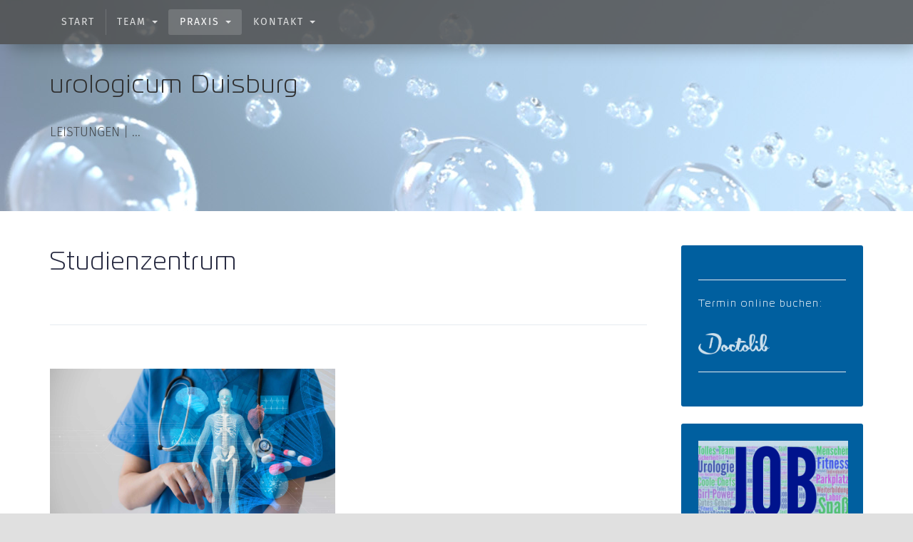

--- FILE ---
content_type: text/html; charset=utf-8
request_url: https://urologicum-duisburg.de/praxis/studien
body_size: 9006
content:

<!DOCTYPE html>
<html prefix="og: http://ogp.me/ns#" lang="de-de" dir="ltr"
	  class='com_content view-article itemid-312 j31 mm-hover'>

<head>
	<base href="https://urologicum-duisburg.de/praxis/studien" />
	<meta http-equiv="content-type" content="text/html; charset=utf-8" />
	<meta name="description" content="Fachärztesozietät" />
	<meta name="generator" content="Joomla! - Open Source Content Management" />
	<title>LEISTUNGEN | Studienzentrum</title>
	<link href="/templates/ja_healthcare/favicon.ico" rel="shortcut icon" type="image/vnd.microsoft.icon" />
	<link href="/templates/ja_healthcare/local/css/bootstrap.css" rel="stylesheet" type="text/css" />
	<link href="/components/com_k2/css/k2.css?v=2.10.2&b=20191212" rel="stylesheet" type="text/css" />
	<link href="/templates/ja_healthcare/local/acm/accordion/css/style.css" rel="stylesheet" type="text/css" />
	<link href="/plugins/system/jce/css/content.css?da2b276e2ea57872f39cf28e624aeec6" rel="stylesheet" type="text/css" />
	<link href="/templates/system/css/system.css" rel="stylesheet" type="text/css" />
	<link href="/templates/ja_healthcare/local/css/legacy-grid.css" rel="stylesheet" type="text/css" />
	<link href="/plugins/system/t3/base-bs3/fonts/font-awesome/css/font-awesome.min.css" rel="stylesheet" type="text/css" />
	<link href="/templates/ja_healthcare/local/css/template.css" rel="stylesheet" type="text/css" />
	<link href="/templates/ja_healthcare/local/css/megamenu.css" rel="stylesheet" type="text/css" />
	<link href="/templates/ja_healthcare/fonts/font-awesome/css/font-awesome.min.css" rel="stylesheet" type="text/css" />
	<link href="/templates/ja_healthcare/js/owl-carousel/owl.carousel.css" rel="stylesheet" type="text/css" />
	<link href="/templates/ja_healthcare/js/owl-carousel/owl.theme.css" rel="stylesheet" type="text/css" />
	<link href="/templates/ja_healthcare/fonts/flaticon/font/flaticon.css" rel="stylesheet" type="text/css" />
	<link href="/templates/ja_healthcare/fonts/fira-sans/style.css" rel="stylesheet" type="text/css" />
	<link href="/templates/ja_healthcare/fonts/magistral/style.css" rel="stylesheet" type="text/css" />
	<link href="/templates/ja_healthcare/local/css/layouts/docs.css" rel="stylesheet" type="text/css" />
	<link href="/modules/mod_jamasthead/asset/css/style.css" rel="stylesheet" type="text/css" />
	<script src="/media/jui/js/jquery.min.js?da2b276e2ea57872f39cf28e624aeec6" type="text/javascript"></script>
	<script src="/media/jui/js/jquery-noconflict.js?da2b276e2ea57872f39cf28e624aeec6" type="text/javascript"></script>
	<script src="/media/jui/js/jquery-migrate.min.js?da2b276e2ea57872f39cf28e624aeec6" type="text/javascript"></script>
	<script src="/media/k2/assets/js/k2.frontend.js?v=2.10.2&b=20191212&sitepath=/" type="text/javascript"></script>
	<script src="/plugins/system/t3/base-bs3/bootstrap/js/bootstrap.js?da2b276e2ea57872f39cf28e624aeec6" type="text/javascript"></script>
	<script src="/media/system/js/caption.js?da2b276e2ea57872f39cf28e624aeec6" type="text/javascript"></script>
	<script src="/media/system/js/mootools-core.js" type="text/javascript"></script>
	<script src="/media/system/js/core.js" type="text/javascript"></script>
	<script src="/media/system/js/mootools-more.js" type="text/javascript"></script>
	<script src="/plugins/system/t3/base-bs3/js/jquery.tap.min.js" type="text/javascript"></script>
	<script src="/plugins/system/t3/base-bs3/js/script.js" type="text/javascript"></script>
	<script src="/plugins/system/t3/base-bs3/js/menu.js" type="text/javascript"></script>
	<script src="/templates/ja_healthcare/js/owl-carousel/owl.carousel.js" type="text/javascript"></script>
	<script src="/templates/ja_healthcare/js/script.js" type="text/javascript"></script>
	<script src="/templates/ja_healthcare/js/inview.js" type="text/javascript"></script>
	<script src="/templates/ja_healthcare/js/affix.js" type="text/javascript"></script>
	<script src="/plugins/system/t3/base-bs3/js/nav-collapse.js" type="text/javascript"></script>
	<script type="text/javascript">
jQuery(function($){ initTooltips(); $("body").on("subform-row-add", initTooltips); function initTooltips (event, container) { container = container || document;$(container).find(".hasTooltip").tooltip({"html": true,"container": "body"});} });jQuery(window).on('load',  function() {
				new JCaption('img.caption');
			});
	</script>

	
<!-- META FOR IOS & HANDHELD -->
	<meta name="viewport" content="width=device-width, initial-scale=1.0, maximum-scale=1.0, user-scalable=no"/>
	<style type="text/stylesheet">
		@-webkit-viewport   { width: device-width; }
		@-moz-viewport      { width: device-width; }
		@-ms-viewport       { width: device-width; }
		@-o-viewport        { width: device-width; }
		@viewport           { width: device-width; }
	</style>
	<script type="text/javascript">
		//<![CDATA[
		if (navigator.userAgent.match(/IEMobile\/10\.0/)) {
			var msViewportStyle = document.createElement("style");
			msViewportStyle.appendChild(
				document.createTextNode("@-ms-viewport{width:auto!important}")
			);
			document.getElementsByTagName("head")[0].appendChild(msViewportStyle);
		}
		//]]>
	</script>
<meta name="HandheldFriendly" content="true"/>
<meta name="apple-mobile-web-app-capable" content="YES"/>
<!-- //META FOR IOS & HANDHELD -->




<!-- Le HTML5 shim and media query for IE8 support -->
<!--[if lt IE 9]>
<script src="//html5shim.googlecode.com/svn/trunk/html5.js"></script>
<script type="text/javascript" src="/plugins/system/t3/base-bs3/js/respond.min.js"></script>
<![endif]-->

<!-- You can add Google Analytics here or use T3 Injection feature -->
<style>
body {
    overflow-x: hidden;
    font-family: 'Fira Sans', Helvetica, Arial, sans-serif;
    color: #2f2f2f;
    font-weight: 300;
    background-color: #e0e0e0;
}
h1, h2, h3, h4, h5, h6, .h1, .h2, .h3, .h4, .h5, .h6  {
    font-family: 'Magistral', Helvetica, Arial, sans-serif;
    font-weight: 500;
    line-height: 1.4;
    color: inherit;
    letter-spacing: 2px;
}
h1, .h1, h2, .h2, h3, .h3 {
    margin-bottom: 24px;
}

.acm-features .features-item-inner h4 {
letter-spacing: 0px;
  font-family: 'Fira Sans', Helvetica, Arial, sans-serif;
}

h6, .module-bg .module-title {
    margin-top: 2px;
    margin-bottom: 22px;
    font-size: 26px;
}
.navbar-default .navbar-nav > li > a, .navbar-default .navbar-nav > li > span {
    font-weight: 400;
    letter-spacing: 2px;
}
.t3-megamenu .mega-nav > li a, .t3-megamenu .dropdown-menu .mega-nav > li a {
    font-weight: 400;
    padding: 6px 0px;
    font-size: 15px;
    line-height: 1.7143;
    border-radius: 3px;
    -webkit-transition: padding 350ms;
    -o-transition: padding 350ms;
    transition: padding 350ms;
}
.t3-megamenu .dropdown-header, .t3-megamenu .mega-nav .mega-group > .dropdown-header, .t3-megamenu .dropdown-menu .mega-nav .mega-group > .dropdown-header, .t3-megamenu .dropdown-menu .active .mega-nav .mega-group > .dropdown-header {
       font-weight: 400;
 background: transparent;
    border-bottom: 1px solid #e6eaf0;
    color: #606060;
    font-size: 15px;
    font-weight: 400;
    margin-bottom: 16px;
    line-height: normal;
    position: relative;
padding: 10px 15px;
}


.back-to-top {
    margin-bottom: -120px;
}
.addthis-wrap {
    display: none;
}
.wrap.t3-slideshow, #t3-mainnav {
    position: relative;
    width: 100vw;
    left: 50%;
    right: 50%;
    margin-left: -50vw;
    margin-right: -50vw;
}
.videoslide {
    width: 100%;
    object-fit: cover;
    height: 574px;
}
.t3-top-bar, .t3-header {
    display:none;
}
.slide-logo {
    position: relative;
    display: flex;
    justify-content: center;
    align-items: center;
    margin-top: -404px;
    margin-right: 868px;
    margin-bottom: 213px;
    -webkit-animation: fadeInUp 900ms ease-in-out forwards;
    -moz-animation: fadeInUp 900ms ease-in-out forwards;
    animation: fadeInUp 900ms ease-in-out forwards;
        animation-delay: 0s;
    animation-delay: 0s;
}
@media only screen and (max-width: 1700px) {
.slide-logo {
    margin-right: 707px;
}}
@media only screen and (max-width: 1500px) {
.slide-logo {
    margin-right: 530px;
}}
@media only screen and (max-width: 1200px) {
.slide-logo {
    margin-right: 50px;
    margin-bottom: 250px;
}}
@media only screen and (max-width: 1200px) {
.slide-logo img {
    width: 80%;
}}
@media only screen and (max-width: 769px) {
.slide-logo {
    margin-top: -369px;
    margin-bottom: 197px;
}
.videoslide {
    height: 510px;
}
}
.navbar-default {
    background-color: #437da8d6;
    border-color: #17192800;
        border-right-color: rgba(23, 25, 40, 0);
        border-left-color: rgba(23, 25, 40, 0);
    border-right-color: rgba(23, 25, 40, 0);
    border-left-color: rgba(23, 25, 40, 0);
    border-right-color: rgba(23, 25, 40, 0);
    border-left-color: rgba(23, 25, 40, 0);
}
.navbar-default {
    background-color: #4f4f4fd6;
    position: fixed !important;
    -webkit-box-shadow: 10px 10px 24px -5px rgba(0,0,0,0.3);
    -moz-box-shadow: 10px 10px 24px -5px rgba(0,0,0,0.3);
    box-shadow: 10px 10px 24px -5px rgba(0,0,0,0.3);
    z-index: 1000;
    top: 0;
    width: 100%;
}
#Mod92, #Mod93, #Mod94 {
    -webkit-box-shadow: 5px 5px 15px 5px rgba(0,0,0,0.17);
    box-shadow: 5px 5px 15px 5px rgba(0,0,0,0.17);
}
.module-bg.bg-primary {
    background: #3f5b86;
}
.module-bg.bg-blue {
    background: #005f9f;
}
.module-bg.bg-gray-dark {
    background: #88888a;
}
.acm-features .owl-carousel .owl-nav > div .fa {
    color: rgba(0, 29, 187, 0.6);
    font-size: 18px;
}
.acm-features .owl-carousel .owl-nav > div {
    background: #fff;
    border-radius: 50%;
    border: 2px solid rgba(0, 29, 187, 0.6);
    color: rgba(0, 29, 187, 0.6);
}

.t3-footer {
    background: #777;
  color: rgba(255, 255, 255, 0.6);
}
@media screen and (min-width:1170px){
.zweispaltig {
    margin: 0 0 12px;
    width: 95%;
    column-count: 2;
    column-gap: 55px;
    widows: 2;
    text-align: justify;
}}
@media only screen and (min-width: 768px) {
.category-module .col-md-3 {
    width: 33.33%;
}}
.acm-features.style-1 {
    background: #f7f7f7;
}
.category-module.blog-department {
    background: #f7f7f7;
}
.t3-footer {
    background: #f7f7f7 !important;
}
.t3-wrapper {
    background: #e0e0e0;
}
.t3-footnav .t3-module {
    background: #f7f7f7;
}
.t3-footnav .t3-module .module-ct {
    color: rgba(41, 41, 41, 0.6);
}
/*Kontakt*/

.vis_mandatory {
    display: none;
}
.visforms-form h1 {
    display: none;
}
#modvisform163datenschutzlbl, #modvisform181datenschutzlbl {
    display: none;
}
#captcha-lbl {
    display: none;
}
.visforms-form {
    background-color: #fff;
    padding-right: 30px;
    padding-left: 30px;
    padding-bottom: 14px;
    border-radius: 0px;
}
#field1, #field2, #field3, #field4, #field7, #field8, #field9, #field10, #field11, #field12, #field13, #field14, #field17, #field18, #field19 {
    width: 100%;
    border: 1px solid #ddd;
    padding: 10px;
    border-radius: 5px;
    margin-bottom: 10px;
    color: #000;
}
#field4, #field14 {
    height: 110px;
    margin-top: 23px;
}
#modvisform181arztlbl {
    display: none;
}
.visCustomText {
    margin-top: -21px;
    margin-bottom: 20px;
    margin-left: 22px;
    font-size: smaller;
    hyphens: auto;
    text-align: justify;
}
#recaptcha_response_field {
    width: 50%;
    border: 1px solid #ddd;
    padding: 10px;
    border-radius: 3px;
    margin-bottom: 25px;
}
.visBtnCon {
    text-align: left !important;
    margin-bottom: 10px;
    margin-top: 10px;
}
.btn.senden {
    padding: 10px;
    background-color: #005f9f;
    color: #fff;
    padding-left: 20px;
    padding-right: 20px;
    font-weight: 500;
    border-radius:0px;
}
.btn.senden:hover {
    background-color: #eee;
    color: #666;
}
.btn-secondary {
    color: #ffffff;
    background-color: #1b65a6;
    border-color: #1b65a6;
}
.module-bg.bg-primary .btn, .module-bg.bg-primary .button {
    color: #1b65a6;
    background-color: #fff;
    border-color: #fca654;
}
#field4; #field14 {
    max-width: 100%;
}
.kontaktinfo {
    padding-left: 30px;
}
.acm-features.style-1 .owl-nav.owl-nav {
   right: 690px;
    top: 36px;
    position: absolute;
    margin: 0;
}
.navbar-toggle {
    z-index: 99999;
}
.t3-masthead .ja-masthead::before {
    background-color: #005f9f;
    opacity: 0.5;
}
.foot, .foot a {
    color: #b3b3b3 !important;
    text-decoration: none;
    font-size: 12px;
}
#Mod172, #Mod173 {
    min-height: 10px !important;
    padding-top: 103px;
}
.t3-spotlight.t3-footnav.equal-height.equal-height-child.row {
    height: 0px;
}
.t3-spotlight.t3-footnav.equal-height.equal-height-child.row {
    padding: 0px;
}
.t3-copyright {
    padding: 0px;
}
.acm-features.style-1 .owl-nav.owl-nav {
    top: -430px;
    position: relative;
    margin: 0;
    padding-right: 50%;
}
@media only screen and (max-width: 992px) {
.acm-features.style-1 .owl-nav.owl-nav {
    top: -506px;    
    padding-left: 78.5%;
    width: max-content;
}}
@media only screen and (max-width: 768px) {
.acm-features.style-1 .owl-nav.owl-nav {
    top: -584px;
    padding-left: 74%;
    width: max-content;
}}
.acm-features.style-2 .owl-nav.owl-nav {
    padding-left: 34%;
    top: 26px;
    position: absolute;
    margin: 0;
    margin-left: -5%;
    height: 30px;
}
@media only screen and (max-width: 1280px) {
.acm-features.style-2 .owl-nav.owl-nav {
    margin-left: -10%;
}}
@media only screen and (max-width: 992px) {
.acm-features.style-2 .owl-nav.owl-nav {
    margin-left: 0;
}}
@media only screen and (max-width: 768px) {
.acm-features.style-2 .owl-nav.owl-nav {
    top: 17px;
    padding-left: 64%;
}}
div.itemNavigation span.itemNavigationTitle {
    display: none;
}
.itemView div.itemNavigation {
    border: 0px solid #e6eaf0;
    padding: 24px;
}
div.itemNavigation {
    background: #fff;
}

div.itemNavigation a.itemPrevious {
    padding: 0 0px;
}
div.itemBackToTop {
    display: none;
}
.pagenav li > a {
    font-weight: 400;
    color: #5d5d5e;
}
.footleft, .footleft a {
    color: #b3b3b3 !important;
    text-decoration: none;
    font-size: 12px;
    float: left;
}
.footright, .footright a {
    color: #b3b3b3 !important;
    text-decoration: none;
    font-size: 12px;
}
.acm-features .features-item-inner h4 {
    max-width: 230px;
}
/* button grün */
.btn-primary {
    background-color: #5eb602;
    border-color: #fff;
}
.btn-primary:hover {
    color: #ffffff;
    background-color: #3f6cb2;
    border-color: #3f6cb2;
}
.btn-secondary:hover {
    color: #ffffff;
    background-color: #5eb602;
    border-color: #5eb602;
}
.btn-secondary:active, .btn-secondary.active, .open > .dropdown-toggle.btn-secondary {
    color: #ffffff;
    background-color: #5eb602;
    background-image: none;
    border-color: #5eb602;
}
.btn-secondary:active:hover, .btn-secondary.active:hover, .open > .dropdown-toggle.btn-secondary:hover, .btn-secondary:active:focus, .btn-secondary.active:focus, .open > .dropdown-toggle.btn-secondary:focus, .btn-secondary:active.focus, .btn-secondary.active.focus, .open > .dropdown-toggle.btn-secondary.focus {
    color: #ffffff;
    background-color: #5eb602;
    border-color: #5eb602;
}
.btn-secondary:focus, .btn-secondary.focus {
    color: #ffffff;
    background-color: #5eb602;
    border-color: #5eb602;
}
/* button grün end */
#acm-feature-112 {
    max-height: 300px;
}
.acm-gallery.acm-owl {
    max-height: 600px;
}
banner {
    background-color: #fff; 
}
.banner img {
    margin-left: 0%; 
}
/* news ohne link */
#acm-feature-95 .features-item-inner.ja-animate {
    pointer-events: none;
    cursor: default;
}
#acm-feature-95 .btn.btn-primary {
    pointer-events: visible;
    cursor: pointer;
}
/* news ohne link end*/
/* owl-button */
.acm-features .owl-carousel .owl-nav > div .fa, .acm-features .owl-carousel .owl-nav > div:hover .fa {
    color: #fff;
    font-size: 18px;
}
.acm-features .owl-carousel .owl-nav > div {
    background: #5eb602;
    border-radius: 50%;
    border: 2px solid #fff;
    color: #fff;
}
.acm-features .owl-carousel .owl-nav > div:hover {
    background: #3f6cb2;
    border-color: #fff;
    color: #fff;
}
/* owl-button end */
.acm-accordion .panel-title a {
    height: auto;
}
@media only screen and (max-width: 992px) {
#inline-auto154 h3 {
  font-size: 12px !important;
}}
@media only screen and (max-width: 992px) {
#inline-auto154 h4 {
  font-size: 12px !important;
}}

.itemDoctorView img {
  pointer-events: none;
  cursor: default;
}

.nav-search .btn::before {
  display: none;
}
.btn-secondary:hover {
  border-radius: 4px;
}
.nav-search .btn {
  border: none;
}
/* Praxisteam nicht klickbar */
.itemid-336 #t3-content {
  pointer-events: none;
}
</style>
</head>

<body>

<div class="t3-wrapper"> <!-- Need this wrapper for off-canvas menu. Remove if you don't use of-canvas -->
  <div class="container-hd">
    
    
	<!-- TOP BAR -->
	<div class="t3-top-bar">
		<div class="container">
			<div class="row">
				<div class="col-sm-6 col-md-6 top-left ">
					

<div class="custom"  >
	<span>Öffnungszeiten ????</span></div>

				</div>

				<div class="col-sm-6 col-md-6 top-right ">
					<div class="right-info ">
						

<div class="custom"  >
	<ul>
	<li><i class="fa fa-phone hidden-lg hidden-md hidden-xs"></i><span class="hidden-sm hidden-xs gray-light">Tel.:</span> <span>+48 203 – 500304-0</span></li>
	<li><i class="fa fa-envelope-o hidden-lg hidden-md hidden-xs"></i><span class="hidden-sm hidden-xs gray-light"></span> <a href="mailto:praxis@urologicum-duisburg.de" >E-Mail</a></li>
</ul></div>

					</div>

									</div>
			</div>
		</div>
	</div>
	<!-- //TOP BAR -->


    
<!-- HEADER -->
<header id="t3-header" class="container t3-header">
	<div class="row">

		<!-- LOGO -->
		<div class="col-xs-3 col-sm-12 logo">
			<div class="logo-text">
				<a href="https://urologicum-duisburg.de/" title="Urologicum Duisburg">
															<span>Urologicum Duisburg</span>
				</a>
				<small class="site-slogan">Fachärztesozietät</small>
			</div>
		</div>
		<!-- //LOGO -->

		
	</div>
</header>
<!-- //HEADER -->


    
<!-- MAIN NAVIGATION -->
<nav id="t3-mainnav" class="wrap navbar navbar-default t3-mainnav">
	<div class="container">
				
								<button type="button" class="navbar-toggle" data-toggle="collapse" data-target=".t3-navbar-collapse">
				<i class="fa fa-bars"></i>
			</button>
		
		
		<div class="row">
			<div class="col-sm-12 col-md-9">
				<!-- Brand and toggle get grouped for better mobile display -->

									<div class="t3-navbar-collapse navbar-collapse collapse"></div>
				
				<div class="t3-navbar navbar-collapse collapse">
					<div  class="t3-megamenu animate slide"  data-duration="400" data-responsive="true">
<ul itemscope itemtype="http://www.schema.org/SiteNavigationElement" class="nav navbar-nav level0">
<li itemprop='name'  data-id="101" data-level="1">
<a itemprop='url' class=""  href="/"   data-target="#">START </a>

</li>
<li itemprop='name' class="dropdown mega" data-id="177" data-level="1">
<a itemprop='url' class=" dropdown-toggle"  href="/team"   data-target="#" data-toggle="dropdown">TEAM <em class="caret"></em></a>

<div class="nav-child dropdown-menu mega-dropdown-menu"  style="width: 800px"  data-width="800"><div class="mega-dropdown-inner">
<div class="row">
<div class="col-xs-5 mega-col-nav" data-width="5"><div class="mega-inner">
<ul itemscope itemtype="http://www.schema.org/SiteNavigationElement" class="mega-nav level1">
<li itemprop='name'  data-id="322" data-level="2">
<a itemprop='url' class=""  href="/team/willkommen-ueber-uns"   data-target="#">Willkommen / Über uns </a>

</li>
<li itemprop='name' class="mega mega-group" data-id="308" data-level="2" data-group="1">
<a itemprop='url' class=" dropdown-header mega-group-title"  href="/team"   data-target="#">Praxis-, Ärzteteam</a>

<div class="nav-child mega-group-ct"  ><div class="mega-dropdown-inner">
<div class="row">
<div class="col-xs-12 mega-col-nav" data-width="12"><div class="mega-inner">
<ul itemscope itemtype="http://www.schema.org/SiteNavigationElement" class="mega-nav level2">
<li itemprop='name'  data-id="325" data-level="3">
<a itemprop='url' class=""  href="/team/praxis-aerzteteam/dr-andreas-swoboda"   data-target="#">   —   Dr. Andreas Swoboda </a>

</li>
<li itemprop='name'  data-id="326" data-level="3">
<a itemprop='url' class=""  href="/team/praxis-aerzteteam/dr-med-eva-hellmis"   data-target="#">   —   Dr. Eva Hellmis </a>

</li>
<li itemprop='name'  data-id="327" data-level="3">
<a itemprop='url' class=""  href="/team/praxis-aerzteteam/dr-barbara-mohr"   data-target="#">   —   Dr. Barbara Mohr </a>

</li>
<li itemprop='name'  data-id="328" data-level="3">
<a itemprop='url' class=""  href="/team/praxis-aerzteteam/dr-thomas-pflugmann"   data-target="#">   —   Dr. Thomas Pflugmann </a>

</li>
<li itemprop='name'  data-id="329" data-level="3">
<a itemprop='url' class=""  href="/team/praxis-aerzteteam/fa-hubert-fahle"   data-target="#">   —   FA Hubert Fahle </a>

</li>
<li itemprop='name'  data-id="334" data-level="3">
<a itemprop='url' class=""  href="/team/praxis-aerzteteam/dr-med-lena-roessing-febu"   data-target="#">   —   Dr. Lena Rößing </a>

</li>
<li itemprop='name'  data-id="336" data-level="3">
<a itemprop='url' class=""  href="/team/praxis-aerzteteam/praxisteam"   data-target="#">Praxisteam </a>

</li>
</ul>
</div></div>
</div>
</div></div>
</li>
</ul>
</div></div>
<div class="col-xs-7 mega-col-module" data-width="7" data-position="170"><div class="mega-inner">
<div class="t3-module module " id="Mod170"><div class="module-inner"><div class="module-ct">

<div class="custom"  >
	<p><img src="/images/Team/urologicum-duisburg-aerzte.jpg" alt="urologicum duisburg aerzte" width="420" height="322" /></p></div>
</div></div></div>
</div></div>
<div class="col-xs-3 mega-col-module" data-width="3" data-position="174"><div class="mega-inner">
<div class="t3-module module " id="Mod174"><div class="module-inner"><div class="module-ct">

<div class="custom"  >
	<p><img src="/images/system/andrologie_experten_siegel.png" alt="andrologie experten siegel" width="123" height="150" /></p></div>
</div></div></div>
</div></div>
<div class="col-xs-3 mega-col-module" data-width="3" data-position="166"><div class="mega-inner">
<div class="t3-module module " id="Mod166"><div class="module-inner"><div class="module-ct">

<div class="custom"  >
	<p><img src="/images/system/bdu-logo.jpg" alt="bdu logo" width="150" height="150" /></p></div>
</div></div></div>
</div></div>
</div>
</div></div>
</li>
<li itemprop='name' class="active dropdown mega" data-id="307" data-level="1">
<a itemprop='url' class=" dropdown-toggle"  href="/praxis"   data-target="#" data-toggle="dropdown">PRAXIS <em class="caret"></em></a>

<div class="nav-child dropdown-menu mega-dropdown-menu"  style="width: 400px"  data-width="400"><div class="mega-dropdown-inner">
<div class="row">
<div class="col-xs-12 mega-col-nav" data-width="12"><div class="mega-inner">
<ul itemscope itemtype="http://www.schema.org/SiteNavigationElement" class="mega-nav level1">
<li itemprop='name'  data-id="310" data-level="2">
<a itemprop='url' class=""  href="/praxis/aktuelles"   data-target="#">AKTUELLES </a>

</li>
<li itemprop='name'  data-id="314" data-level="2">
<a itemprop='url' class=""  href="/praxis/onkologie"   data-target="#">LEISTUNGEN | Onkologie </a>

</li>
<li itemprop='name'  data-id="317" data-level="2">
<a itemprop='url' class=""  href="/praxis/operationen"   data-target="#">LEISTUNGEN | Operationen </a>

</li>
<li itemprop='name'  data-id="315" data-level="2">
<a itemprop='url' class=""  href="/praxis/diagnostik"   data-target="#">LEISTUNGEN | Diagnostik </a>

</li>
<li itemprop='name' class="current active" data-id="312" data-level="2">
<a itemprop='url' class=""  href="/praxis/studien"   data-target="#">LEISTUNGEN | Studienzentrum </a>

</li>
<li itemprop='name'  data-id="316" data-level="2">
<a itemprop='url' class=""  href="/praxis/vorsorge"   data-target="#">LEISTUNGEN | Vorsorge </a>

</li>
<li itemprop='name'  data-id="313" data-level="2">
<a itemprop='url' class=""  href="/praxis/igel"   data-target="#">LEISTUNGEN | IGel </a>

</li>
</ul>
</div></div>
</div>
</div></div>
</li>
<li itemprop='name' class="dropdown mega" data-id="302" data-level="1">
<a itemprop='url' class=" dropdown-toggle"  href="/kontakt"   data-target="#" data-toggle="dropdown">KONTAKT <em class="caret"></em></a>

<div class="nav-child dropdown-menu mega-dropdown-menu"  ><div class="mega-dropdown-inner">
<div class="row">
<div class="col-xs-12 mega-col-nav" data-width="12"><div class="mega-inner">
<ul itemscope itemtype="http://www.schema.org/SiteNavigationElement" class="mega-nav level1">
<li itemprop='name'  data-id="311" data-level="2">
<a itemprop='url' class=""  href="/kontakt/kontakt"   data-target="#">Kontakt </a>

</li>
<li itemprop='name'  data-id="304" data-level="2">
<a itemprop='url' class=""  href="/kontakt/impressum"   data-target="#">Impressum </a>

</li>
<li itemprop='name'  data-id="303" data-level="2">
<a itemprop='url' class=""  href="/kontakt/datenschutzerklaerung"   data-target="#">Datenschutzerklärung </a>

</li>
</ul>
</div></div>
</div>
</div></div>
</li>
</ul>
</div>

				</div>
			</div>
												<!-- NAV SEARCH -->
					<div class="nav-search col-md-3 text-right  hidden-lg hidden-md hidden-sm">
						

<div class="custom"  >
	<div class="doctomobil"><a href="https://www.doctolib.de/gemeinschaftspraxis/duisburg/urologicum-duisburg?utm_campaign=website-button&amp;amp;utm_source=urologicum-duisburg-website-button&amp;amp;utm_medium=referral&amp;amp;utm_content=option-8&amp;amp;utm_term=urologicum-duisburg" class="btn btn-secondary" target="_blank" rel="noopener"> <img src="/images/system/Doctolib-Logo-w.png" alt="Doctolib Logo" width="100" height="30" /></a></div></div>

					</div>
					<!-- //NAV SEARCH -->
									</div>
	</div>
</nav>
<!-- //MAIN NAVIGATION -->


    


    


    
	<!-- MASTHEAD -->
	<div class="wrap t3-masthead ">
			<div class="ja-masthead" style="background-image: url('/images/urologicum-duisburg-banner-2048-820.jpg')">
	    <div class="ja-masthead-detail container">
		<h3 class="ja-masthead-title">urologicum Duisburg</h3>
        		  <div class="ja-masthead-description">LEISTUNGEN | ...</div>
        	</div>
</div>	
	</div>
	<!-- //MASTHEAD -->


    


    
<div id="t3-mainbody" class="container t3-mainbody one-sidebar-right">
	<div class="row">

		<!-- MAIN CONTENT -->
		<div id="t3-content" class="t3-content col-xs-12 col-sm-8  col-md-9">
						<div class="item-page clearfix">


<!-- Article -->
<article itemscope itemtype="http://schema.org/Article">
	<meta itemprop="inLanguage" content="de-DE" />


			
<header class="article-header clearfix">
	<h1 class="article-title" itemprop="headline">
					Studienzentrum			<meta itemprop="url" content="https://urologicum-duisburg.de/praxis/studien" />
			</h1>

			</header>
	
	
	<!-- Aside -->
		<!-- //Aside -->

	
	

	
	
				
	
		
		<section class="article-content clearfix" itemprop="articleBody">
			<p>&nbsp;</p>
 <hr />
<p>&nbsp;</p>
<div class="banner"><img src="/images/leistungen/urologicum-duisburg-studien.jpg" alt="urologicum duisburg studien" width="400" height="267" /></div>
<p>&nbsp;</p>
<p class="zweispaltig" style="text-align: justify;">Unsere Praxis beinhaltet auch ein Studienzentrum für die Durchführung von Medikamentenstudien bei ausgewählten Erkrankungen. In der Regel handelt es sich um klinische Studien der Phase II-IV.<br /><br />Phase II-III: Hier wird die Wirkung von noch nicht zugelassenen Medikamenten oder Verfahren gegen die Standardbehandlung getestet. Oft werden in dem Rahmen auch unterschiedliche Dosierungen auf Sicherheit und Wirkung geprüft. Das Ziel jeder klinischen Prüfung ist eine bessere Behandlungsmöglichkeit zu finden.<br /><br />Der Teilnehmer kann hier, wenn keine wirksamen Standardbehandlungen vorliegen oder die Nebenwirkungen zu belastend sind, in den Vorteil einer wirksamen, verträglichen Behandlung mit einer neuen Substanz kommen, die noch nicht rezeptiert werden kann oder von den Kassen nicht geleistet werden kann.<br /><br />Phase IV: Hier wird die Sicherheit und Verträglichkeit eines bereits zugelassenen Medikamentes nachuntersucht.<br /><br /></p>
<hr />
<h3>Aktuell laufende Studien:</h3>
<p>&nbsp;</p>
<!-- START: Modules Anywhere -->
<div class="acm-accordion panel-group" id="acm-accordion168" role="tablist" aria-multiselectable="true">
      <div class="panel panel-default">
    <div class="panel-heading" role="tab" id="heading-1680">
      <h4 class="panel-title">
        <a class="collapsed" role="button" data-toggle="collapse" data-parent="#acm-accordion168" href="#collapse-1680" 
          aria-expanded="true" aria-controls="collapse-1680">
          <span class="marker">
            <span class="marker-close"><i class="fa fa-plus"></i></span>
            <span class="marker-open"><i class="fa fa-minus"></i></span>
          </span>
          ARASAFE        </a>
      </h4>
    </div>
    <div id="collapse-1680" class="panel-collapse collapse " role="tabpanel" aria-labelledby="heading-1680" aria-expanded="true">
      <div class="panel-body">A randomised, phase 3 trial comparing 3-weekly docetaxel 75 mg/m2 (in a 3 week cycle) versus 2-weekly Docetaxel 50 mg/m2 (in a 4 week cycle) in combination with Darolutamide + ADT in patients with mHSPC</div>
    </div>
  </div>
    <div class="panel panel-default">
    <div class="panel-heading" role="tab" id="heading-1681">
      <h4 class="panel-title">
        <a class="collapsed" role="button" data-toggle="collapse" data-parent="#acm-accordion168" href="#collapse-1681" 
          aria-expanded="false" aria-controls="collapse-1681">
          <span class="marker">
            <span class="marker-close"><i class="fa fa-plus"></i></span>
            <span class="marker-open"><i class="fa fa-minus"></i></span>
          </span>
          ARASTEP        </a>
      </h4>
    </div>
    <div id="collapse-1681" class="panel-collapse collapse " role="tabpanel" aria-labelledby="heading-1681" aria-expanded="false">
      <div class="panel-body">A randomized, double-blind, placebo-controlled Phase 3 study of darolutamide plus androgen deprivation therapy (ADT) compared with placebo plus ADT in patients with high-risk biochemical recurrence (BCR) of prostate cancer</div>
    </div>
  </div>
    <div class="panel panel-default">
    <div class="panel-heading" role="tab" id="heading-1682">
      <h4 class="panel-title">
        <a class="collapsed" role="button" data-toggle="collapse" data-parent="#acm-accordion168" href="#collapse-1682" 
          aria-expanded="false" aria-controls="collapse-1682">
          <span class="marker">
            <span class="marker-close"><i class="fa fa-plus"></i></span>
            <span class="marker-open"><i class="fa fa-minus"></i></span>
          </span>
          EVOPAR        </a>
      </h4>
    </div>
    <div id="collapse-1682" class="panel-collapse collapse " role="tabpanel" aria-labelledby="heading-1682" aria-expanded="false">
      <div class="panel-body">A Randomized, 2-cohort, Double-blind, Placebo-controlled, Phase III Study of AZD5305 in Combination with Physician’s Choice New Hormonal
<br /><br />
Agents in Patients with HRRm and non-HRRm Metastatic Castration-Sensitive Prostate Cancer (EvoPAR-Prostate01)</div>
    </div>
  </div>
    <div class="panel panel-default">
    <div class="panel-heading" role="tab" id="heading-1683">
      <h4 class="panel-title">
        <a class="collapsed" role="button" data-toggle="collapse" data-parent="#acm-accordion168" href="#collapse-1683" 
          aria-expanded="false" aria-controls="collapse-1683">
          <span class="marker">
            <span class="marker-close"><i class="fa fa-plus"></i></span>
            <span class="marker-open"><i class="fa fa-minus"></i></span>
          </span>
          IMMU132-06        </a>
      </h4>
    </div>
    <div id="collapse-1683" class="panel-collapse collapse " role="tabpanel" aria-labelledby="heading-1683" aria-expanded="false">
      <div class="panel-body"><strong>Ziel: </strong>Eine offene Phase-II-Studie zu Sacituzumab Govitecan bei inoperablem lokal fortgeschrittenem/metastasiertem Blasenkrebs.
<br /><br />
<strong>Wer kann teilnehmen? </strong>Patienten über 18 Jahre, die die oben genannten Kriterien erfüllen.
<br /><br />
IMMU132-06
<br />
A Phase-II Openlabel study of Sacituzumab Govitecan in unresectable locally advanced/metastatic urothelial cancer.</div>
    </div>
  </div>
    <div class="panel panel-default">
    <div class="panel-heading" role="tab" id="heading-1684">
      <h4 class="panel-title">
        <a class="collapsed" role="button" data-toggle="collapse" data-parent="#acm-accordion168" href="#collapse-1684" 
          aria-expanded="false" aria-controls="collapse-1684">
          <span class="marker">
            <span class="marker-close"><i class="fa fa-plus"></i></span>
            <span class="marker-open"><i class="fa fa-minus"></i></span>
          </span>
          PROCARE        </a>
      </h4>
    </div>
    <div id="collapse-1684" class="panel-collapse collapse " role="tabpanel" aria-labelledby="heading-1684" aria-expanded="false">
      <div class="panel-body">PROCARE – PROstate Cancer Real World Evidence Registry
<br /><br />
Registerstudie zur Erfassung des Therapie- und Krankheitsverlaufs bei Patienten mit rezidiviertem und metastasiertem Prostatakrebs</div>
    </div>
  </div>
    <div class="panel panel-default">
    <div class="panel-heading" role="tab" id="heading-1685">
      <h4 class="panel-title">
        <a class="collapsed" role="button" data-toggle="collapse" data-parent="#acm-accordion168" href="#collapse-1685" 
          aria-expanded="false" aria-controls="collapse-1685">
          <span class="marker">
            <span class="marker-close"><i class="fa fa-plus"></i></span>
            <span class="marker-open"><i class="fa fa-minus"></i></span>
          </span>
          PROceed        </a>
      </h4>
    </div>
    <div id="collapse-1685" class="panel-collapse collapse " role="tabpanel" aria-labelledby="heading-1685" aria-expanded="false">
      <div class="panel-body">Real-World Clinical Experience of Patients with Metastatic Castration-Resistant Prostate Cancer Treated with Olaparib+Abirateron
<br /><br />
A prospective observational study to evaluate real-world clinical outcomes and characteristics of patients with mCRPC treated with olaparib+abiraterone
</div>
    </div>
  </div>
    <div class="panel panel-default">
    <div class="panel-heading" role="tab" id="heading-1686">
      <h4 class="panel-title">
        <a class="collapsed" role="button" data-toggle="collapse" data-parent="#acm-accordion168" href="#collapse-1686" 
          aria-expanded="false" aria-controls="collapse-1686">
          <span class="marker">
            <span class="marker-close"><i class="fa fa-plus"></i></span>
            <span class="marker-open"><i class="fa fa-minus"></i></span>
          </span>
          TALENZA        </a>
      </h4>
    </div>
    <div id="collapse-1686" class="panel-collapse collapse " role="tabpanel" aria-labelledby="heading-1686" aria-expanded="false">
      <div class="panel-body">An International, Multicenter, Prospective Non-Interventional Study of Real-World Treatment Outcomes in Patients with Metastatic Castrate Resistant Prostate Cancer (mCRPC) treated with Talazoparib and Enzalutamide (TALENZA)</div>
    </div>
  </div>
    <div class="panel panel-default">
    <div class="panel-heading" role="tab" id="heading-1687">
      <h4 class="panel-title">
        <a class="collapsed" role="button" data-toggle="collapse" data-parent="#acm-accordion168" href="#collapse-1687" 
          aria-expanded="false" aria-controls="collapse-1687">
          <span class="marker">
            <span class="marker-close"><i class="fa fa-plus"></i></span>
            <span class="marker-open"><i class="fa fa-minus"></i></span>
          </span>
          NIS-AVENUE        </a>
      </h4>
    </div>
    <div id="collapse-1687" class="panel-collapse collapse " role="tabpanel" aria-labelledby="heading-1687" aria-expanded="false">
      <div class="panel-body"><strong>Ziel: </strong>Diese internationale, multizentrische, prospektive, nicht-interventionelle Studie wird die Wirksamkeit und Sicherheit von Avelumab (800 mg intravenöse Infusion als Pauschaldosis oder 10 mg/kg Körpergewicht intravenöse Infusionsdosis alle 2 Wochen) bewerten, die unter Routinebedingungen verabreicht wird. 
<br /><br />
<strong>Wer kann teilnehmen? </strong>Patienten über 18 Jahre, die die oben genannten Kriterien erfüllen.
<br /><br />
<strong>Prüfplan: </strong>MS100070-0114 
</div>
    </div>
  </div>
  </div><!-- END: Modules Anywhere -->		</section>

	  <!-- footer -->
	  	  <!-- //footer -->

					<hr class="divider-vertical" /><ul class="pager pagenav">
	<li class="previous">
		<a class="hasTooltip" title="Diagnostik" aria-label="Vorheriger Beitrag: Diagnostik" href="/praxis/diagnostik" rel="prev">
			<span class="icon-chevron-left" aria-hidden="true"></span> <span aria-hidden="true">Zurück</span>		</a>
	</li>
	<li class="next">
		<a class="hasTooltip" title="Vorsorge" aria-label="Nächster Beitrag: Vorsorge" href="/praxis/vorsorge" rel="next">
			<span aria-hidden="true">Weiter</span> <span class="icon-chevron-right" aria-hidden="true"></span>		</a>
	</li>
</ul>
		
		
				
</article>
<!-- //Article -->


</div>
		</div>
		<!-- //MAIN CONTENT -->

		<!-- SIDEBAR RIGHT -->
		<div class="t3-sidebar t3-sidebar-right col-xs-12 col-sm-4  col-md-3 ">
			<div class="t3-module module module-bg bg-blue " id="Mod185"><div class="module-inner"><div class="module-ct">

<div class="custom module-bg bg-blue"  >
	<hr />
<h5><a href="https://www.doctolib.de/gemeinschaftspraxis/duisburg/urologicum-duisburg?utm_campaign=website-button&amp;amp;utm_source=urologicum-duisburg-website-button&amp;amp;utm_medium=referral&amp;amp;utm_content=option-8&amp;amp;utm_term=urologicum-duisburg" target="_blank" rel="noopener"><span style="color: #ffffff;">Termin online buchen:<br /><br /></span></a></h5>
<p><a href="https://www.doctolib.de/gemeinschaftspraxis/duisburg/urologicum-duisburg?utm_campaign=website-button&amp;amp;utm_source=urologicum-duisburg-website-button&amp;amp;utm_medium=referral&amp;amp;utm_content=option-8&amp;amp;utm_term=urologicum-duisburg" target="_blank" rel="noopener"><img src="/images/system/Doctolib-Logo-w.png" alt="Doctolib Logo" width="100" height="30" /></a></p>
<hr /></div>
</div></div></div><div class="t3-module module module-bg bg-blue " id="Mod186"><div class="module-inner"><div class="module-ct">

<div class="custom module-bg bg-blue"  >
	<p><a href="/praxis/aktuelles/84-job"><img src="/images/news/2023-Job-Abouncement-urolgicum-duisburg_.jpg" alt="2023 Job Abouncement urolgicum duisburg " style="float: left;" width="210" height="140" /><br style="clear: left;" /></a></p>
<hr />
<p><em><a href="/praxis/aktuelles/84-job"><strong><span style="color: #ffffff;">mehr Infos</span></strong></a></em></p></div>
</div></div></div><div class="t3-module module module-bg bg-blue " id="Mod139"><div class="module-inner"><div class="module-ct">

<div class="custom module-bg bg-blue"  >
	<p><img src="/images/system/urologicum-duisburg-logo400.png" alt="Logo Urologicum shadow" width="200" height="62" /></p>
<h4><i class="fa fa-phone"></i>&nbsp;&nbsp;&nbsp;0203–500304-0</h4>
<h4><i class="fa fa-external-link"></i>&nbsp;&nbsp;&nbsp;<a href="mailto:praxis@urologicum-duisburg.de?subject=Anfrage%20Website"><span style="color: #ffffff;">E-Mail</span> </a></h4>
<hr />
<p><i class="fa fa-dot-circle-o"></i><strong>&nbsp;&nbsp; Urologicum Duisburg</strong><br />Fahrner Str. 123<br />47169 Duisburg <br />Fax 0203 – 50030416</p></div>
</div></div></div>
		</div>
		<!-- //SIDEBAR RIGHT -->

	</div>
</div> 



    


    

<!-- ADDTHIS -->
<div id="addthis-wrap" class="addthis-wrap">
  <button class="btn btn-primary" title="Addthis"><i class="fa fa-share-alt"></i></button>
  <!-- Go to www.addthis.com/dashboard to customize your tools -->
  <div class="addthis_inline_follow_toolbox"></div>
</div>


<!-- BACK TOP TOP BUTTON -->
<div id="back-to-top" data-spy="affix" data-offset-top="300" class="back-to-top hidden-xs hidden-sm affix-top">
  <button class="btn btn-inverse" title="Back to Top"><i class="icon-arrow-up fa fa-angle-double-up"></i></button>
</div>

<script type="text/javascript">
(function($) {
  // Back to top
  $('#back-to-top').on('click', function(){
    $("html, body").animate({scrollTop: 0}, 500);
    return false;
  });
})(jQuery);
</script>
<!-- BACK TO TOP BUTTON -->

<!-- FOOTER -->
<footer id="t3-footer" class="wrap t3-footer">

	
	<section class="t3-copyright">
		<div class="container">
			<div class="row">
				<div class="col-md-12 copyright ">
					

<div class="footleft"><a href="https://www.mediadevice.de" target="_blank">© mediaDEVICE</a></div>
<div class="footright">
<p style="text-align: right;"><a href="/kontakt/impressum">Impressum</a> | <a href="/kontakt/datenschutzerklaerung">Datenschutz</a></p>
</div>               
                      
                      

				</div>
							</div>
		</div>
	</section>

</footer>
<!-- //FOOTER -->

  </div>
</div>

</body>

</html>

--- FILE ---
content_type: text/css
request_url: https://urologicum-duisburg.de/templates/ja_healthcare/local/acm/accordion/css/style.css
body_size: 214
content:
.acm-accordion {
  text-align: left;
}
.acm-accordion.panel-group .panel {
  border: 0;
  background: #ffffff;
  -webkit-box-shadow: none;
  box-shadow: none;
}
.acm-accordion.panel-group .panel + .panel {
  margin-top: 12px;
}
.acm-accordion .panel-default > .panel-heading + .panel-collapse > .panel-body {
  border: 1px solid #e6eaf0;
  border-top: 0;
  border-radius: 0 0 3px 3px;
  color: #818c98;
  padding: 24px;
}
.acm-accordion .panel-title {
  position: relative;
  font-size: 18px;
}
.acm-accordion .panel-title a {
  background: #ffffff;
  color: #3f6cb2;
  border: 1px solid #e6eaf0;
  border-radius: 3px 3px 0 0;
  display: block;
  font-weight: 400;
  height: 50px;
  line-height: 50px;
  padding-right: 50px;
  text-indent: 24px;
  overflow: hidden;
  text-overflow: ellipsis;
  white-space: nowrap;
}
.acm-accordion .panel-title a.collapsed {
  color: #23263d;
  border-radius: 3px;
}
.acm-accordion .panel-title a:focus,
.acm-accordion .panel-title a:hover,
.acm-accordion .panel-title a:focus {
  outline: none;
  text-decoration: none;
}
.acm-accordion .panel-title a:hover {
  color: #3f6cb2;
}
.acm-accordion .panel-title .marker {
  background: transparent;
  color: #999999;
  height: 50px;
  font-size: 14px;
  line-height: 50px;
  text-align: center;
  display: inline-block;
  position: absolute;
  right: 0;
  top: 0;
  text-indent: 0;
  width: 50px;
}
.acm-accordion .panel-title .marker-close {
  display: none;
}
.acm-accordion .panel-title .marker-open {
  display: inline-block;
}
.acm-accordion .panel-title .collapsed .marker-close {
  display: inline-block;
}
.acm-accordion .panel-title .collapsed .marker-open {
  display: none;
}
.acm-accordion .panel-heading {
  padding: 0;
}

--- FILE ---
content_type: text/css
request_url: https://urologicum-duisburg.de/templates/ja_healthcare/fonts/fira-sans/style.css
body_size: 113
content:
/* fira-sans-300 - latin */
@font-face {
  font-family: 'Fira Sans';
  font-style: normal;
  font-weight: 300;
  src: url('fira-sans-v10-latin-300.eot'); /* IE9 Compat Modes */
  src: local(''),
       url('fira-sans-v10-latin-300.eot?#iefix') format('embedded-opentype'), /* IE6-IE8 */
       url('fira-sans-v10-latin-300.woff2') format('woff2'), /* Super Modern Browsers */
       url('fira-sans-v10-latin-300.woff') format('woff'), /* Modern Browsers */
       url('fira-sans-v10-latin-300.ttf') format('truetype'), /* Safari, Android, iOS */
       url('fira-sans-v10-latin-300.svg#FiraSans') format('svg'); /* Legacy iOS */
}

/* fira-sans-300italic - latin */
@font-face {
  font-family: 'Fira Sans';
  font-style: italic;
  font-weight: 300;
  src: url('fira-sans-v10-latin-300italic.eot'); /* IE9 Compat Modes */
  src: local(''),
       url('fira-sans-v10-latin-300italic.eot?#iefix') format('embedded-opentype'), /* IE6-IE8 */
       url('fira-sans-v10-latin-300italic.woff2') format('woff2'), /* Super Modern Browsers */
       url('fira-sans-v10-latin-300italic.woff') format('woff'), /* Modern Browsers */
       url('fira-sans-v10-latin-300italic.ttf') format('truetype'), /* Safari, Android, iOS */
       url('fira-sans-v10-latin-300italic.svg#FiraSans') format('svg'); /* Legacy iOS */
}

/* fira-sans-regular - latin */
@font-face {
  font-family: 'Fira Sans';
  font-style: normal;
  font-weight: 400;
  src: url('fira-sans-v10-latin-regular.eot'); /* IE9 Compat Modes */
  src: local(''),
       url('fira-sans-v10-latin-regular.eot?#iefix') format('embedded-opentype'), /* IE6-IE8 */
       url('fira-sans-v10-latin-regular.woff2') format('woff2'), /* Super Modern Browsers */
       url('fira-sans-v10-latin-regular.woff') format('woff'), /* Modern Browsers */
       url('fira-sans-v10-latin-regular.ttf') format('truetype'), /* Safari, Android, iOS */
       url('fira-sans-v10-latin-regular.svg#FiraSans') format('svg'); /* Legacy iOS */
}

/* fira-sans-italic - latin */
@font-face {
  font-family: 'Fira Sans';
  font-style: italic;
  font-weight: 400;
  src: url('fira-sans-v10-latin-italic.eot'); /* IE9 Compat Modes */
  src: local(''),
       url('fira-sans-v10-latin-italic.eot?#iefix') format('embedded-opentype'), /* IE6-IE8 */
       url('fira-sans-v10-latin-italic.woff2') format('woff2'), /* Super Modern Browsers */
       url('fira-sans-v10-latin-italic.woff') format('woff'), /* Modern Browsers */
       url('fira-sans-v10-latin-italic.ttf') format('truetype'), /* Safari, Android, iOS */
       url('fira-sans-v10-latin-italic.svg#FiraSans') format('svg'); /* Legacy iOS */
}


--- FILE ---
content_type: text/css
request_url: https://urologicum-duisburg.de/templates/ja_healthcare/fonts/magistral/style.css
body_size: -100
content:
@font-face {
    font-family: 'Magistral';
    src: local('Magistral Light'), local('Magistral-Light'),
        url('Magistral-Light.woff2') format('woff2'),
        url('Magistral-Light.woff') format('woff'),
        url('Magistral-Light.ttf') format('truetype');
    font-weight: 300;
    font-style: normal;
  }